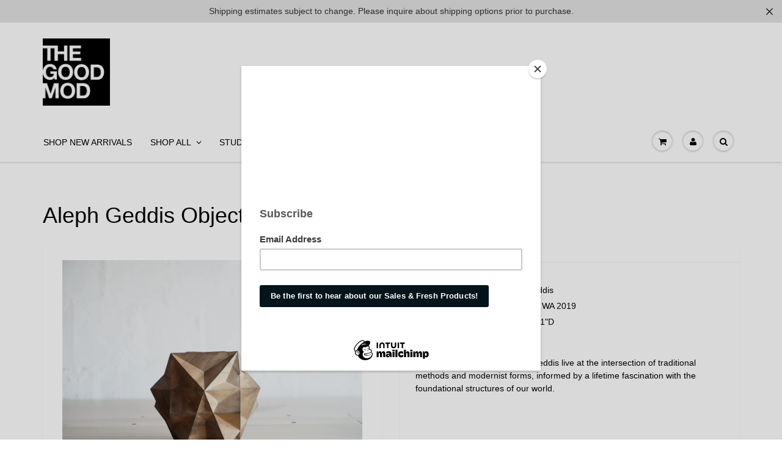

--- FILE ---
content_type: text/html; charset=utf-8
request_url: https://www.thegoodmod.com/products/aleph-geddis-object-11
body_size: 17682
content:
<!doctype html>
<html lang="en" class="noIE">
  <head>

	<!-- Basic page needs ================================================== -->
	<meta charset="utf-8">
	<meta name="viewport" content="width=device-width, initial-scale=1, maximum-scale=1">
    <meta name="keywords" content="mid cenrtury modern,eames,knoll,herman miller,minimalist,furniture,vintage,designer,high end,portland,oregon,refurnish,restore,interior,product,industrial" />
    <meta name="google-site-verification" content="sQGMxBb1hyFuxMNMIz-0Vy5vgaDfIJBT_23Cqtomdq8" />

	<!-- Title and description ================================================== -->
	<title>
	  Aleph Geddis Object #11 &ndash; The Good Mod
	</title>

	
	<meta name="description" content="Designer / Maker: Aleph Geddis Origin / Circa: Orcas Islands WA 2019 Dimensions: 11&quot;H | 11&quot;W | 11&quot;D Material: Monkey Pod  The sculptural works of Aleph Geddis live at the intersection of traditional methods and modernist forms, informed by a lifetime fascination with the foundational structures of our world.     Please" />
	

	<!-- Product meta ================================================== -->
	
  <meta property="og:type" content="product">
  <meta property="og:title" content="Aleph Geddis Object #11">
  
  <meta property="og:image" content="http://www.thegoodmod.com/cdn/shop/products/ScreenShot2020-12-17at2.39.26PM_grande.png?v=1608246088">
  <meta property="og:image:secure_url" content="https://www.thegoodmod.com/cdn/shop/products/ScreenShot2020-12-17at2.39.26PM_grande.png?v=1608246088">
  
  <meta property="og:image" content="http://www.thegoodmod.com/cdn/shop/products/ScreenShot2020-12-17at2.39.32PM_grande.png?v=1608246089">
  <meta property="og:image:secure_url" content="https://www.thegoodmod.com/cdn/shop/products/ScreenShot2020-12-17at2.39.32PM_grande.png?v=1608246089">
  
  <meta property="og:price:amount" content="3,200.00">
  <meta property="og:price:currency" content="USD">


  <meta property="og:description" content="Designer / Maker: Aleph Geddis Origin / Circa: Orcas Islands WA 2019 Dimensions: 11&quot;H | 11&quot;W | 11&quot;D Material: Monkey Pod  The sculptural works of Aleph Geddis live at the intersection of traditional methods and modernist forms, informed by a lifetime fascination with the foundational structures of our world.     Please">

  <meta property="og:url" content="https://www.thegoodmod.com/products/aleph-geddis-object-11">
  <meta property="og:site_name" content="The Good Mod">

	
<meta name="twitter:site" content="@thegoodmod">


<meta name="twitter:card" content="product">
<meta name="twitter:title" content="Aleph Geddis Object #11">
<meta name="twitter:description" content="

Designer / Maker: Aleph Geddis
Origin / Circa: Orcas Islands WA 2019
Dimensions: 11&quot;H | 11&quot;W | 11&quot;D
Material: Monkey Pod 

The sculptural works of Aleph Geddis live at the intersection of traditional methods and modernist forms, informed by a lifetime fascination with the foundational structures of our world.
 
 
Please contact our team with any questions, we are happy to help!">
<meta name="twitter:image" content="https://www.thegoodmod.com/cdn/shop/products/ScreenShot2020-12-17at2.39.26PM_medium.png?v=1608246088">
<meta name="twitter:image:width" content="240">
<meta name="twitter:image:height" content="240">
<meta name="twitter:label1" content="Price">
<meta name="twitter:data1" content="$ 3,200.00 USD">

<meta name="twitter:label2" content="Brand">
<meta name="twitter:data2" content="The Good Mod">


    <script>
  (function(i,s,o,g,r,a,m){i['GoogleAnalyticsObject']=r;i[r]=i[r]||function(){
  (i[r].q=i[r].q||[]).push(arguments)},i[r].l=1*new Date();a=s.createElement(o),
  m=s.getElementsByTagName(o)[0];a.async=1;a.src=g;m.parentNode.insertBefore(a,m)
  })(window,document,'script','//www.google-analytics.com/analytics.js','ga');

  ga('create', 'UA-73653813-1', 'auto');
  ga('send', 'pageview');

</script>

	<!-- Helpers ================================================== -->
	<link rel="canonical" href="https://www.thegoodmod.com/products/aleph-geddis-object-11">
	<meta name="viewport" content="width=device-width,initial-scale=1">

	
	<link rel="shortcut icon" href="//www.thegoodmod.com/cdn/shop/t/29/assets/favicon.png?v=171368025372453310671429732945" type="image/png" />
	
	<link href="//www.thegoodmod.com/cdn/shop/t/29/assets/apps.css?v=155621411471981584211517881113" rel="stylesheet" type="text/css" media="all" />
	<link href="//www.thegoodmod.com/cdn/shop/t/29/assets/style.css?v=75464005877194815441610133168" rel="stylesheet" type="text/css" media="all" />
	<link href="//www.thegoodmod.com/cdn/shop/t/29/assets/nav.scss.css?v=9423099127942053961560121625" rel="stylesheet" type="text/css" media="all" />
	
	
    


	<!-- Header hook for plugins ================================================== -->
	<script>window.performance && window.performance.mark && window.performance.mark('shopify.content_for_header.start');</script><meta id="shopify-digital-wallet" name="shopify-digital-wallet" content="/3163657/digital_wallets/dialog">
<meta name="shopify-checkout-api-token" content="a2897beaf327a73b8e224d52a55a0eb7">
<meta id="in-context-paypal-metadata" data-shop-id="3163657" data-venmo-supported="false" data-environment="production" data-locale="en_US" data-paypal-v4="true" data-currency="USD">
<link rel="alternate" type="application/json+oembed" href="https://www.thegoodmod.com/products/aleph-geddis-object-11.oembed">
<script async="async" src="/checkouts/internal/preloads.js?locale=en-US"></script>
<link rel="preconnect" href="https://shop.app" crossorigin="anonymous">
<script async="async" src="https://shop.app/checkouts/internal/preloads.js?locale=en-US&shop_id=3163657" crossorigin="anonymous"></script>
<script id="shopify-features" type="application/json">{"accessToken":"a2897beaf327a73b8e224d52a55a0eb7","betas":["rich-media-storefront-analytics"],"domain":"www.thegoodmod.com","predictiveSearch":true,"shopId":3163657,"locale":"en"}</script>
<script>var Shopify = Shopify || {};
Shopify.shop = "good-mod.myshopify.com";
Shopify.locale = "en";
Shopify.currency = {"active":"USD","rate":"1.0"};
Shopify.country = "US";
Shopify.theme = {"name":"ShowTime","id":10596176,"schema_name":null,"schema_version":null,"theme_store_id":687,"role":"main"};
Shopify.theme.handle = "null";
Shopify.theme.style = {"id":null,"handle":null};
Shopify.cdnHost = "www.thegoodmod.com/cdn";
Shopify.routes = Shopify.routes || {};
Shopify.routes.root = "/";</script>
<script type="module">!function(o){(o.Shopify=o.Shopify||{}).modules=!0}(window);</script>
<script>!function(o){function n(){var o=[];function n(){o.push(Array.prototype.slice.apply(arguments))}return n.q=o,n}var t=o.Shopify=o.Shopify||{};t.loadFeatures=n(),t.autoloadFeatures=n()}(window);</script>
<script>
  window.ShopifyPay = window.ShopifyPay || {};
  window.ShopifyPay.apiHost = "shop.app\/pay";
  window.ShopifyPay.redirectState = null;
</script>
<script id="shop-js-analytics" type="application/json">{"pageType":"product"}</script>
<script defer="defer" async type="module" src="//www.thegoodmod.com/cdn/shopifycloud/shop-js/modules/v2/client.init-shop-cart-sync_BT-GjEfc.en.esm.js"></script>
<script defer="defer" async type="module" src="//www.thegoodmod.com/cdn/shopifycloud/shop-js/modules/v2/chunk.common_D58fp_Oc.esm.js"></script>
<script defer="defer" async type="module" src="//www.thegoodmod.com/cdn/shopifycloud/shop-js/modules/v2/chunk.modal_xMitdFEc.esm.js"></script>
<script type="module">
  await import("//www.thegoodmod.com/cdn/shopifycloud/shop-js/modules/v2/client.init-shop-cart-sync_BT-GjEfc.en.esm.js");
await import("//www.thegoodmod.com/cdn/shopifycloud/shop-js/modules/v2/chunk.common_D58fp_Oc.esm.js");
await import("//www.thegoodmod.com/cdn/shopifycloud/shop-js/modules/v2/chunk.modal_xMitdFEc.esm.js");

  window.Shopify.SignInWithShop?.initShopCartSync?.({"fedCMEnabled":true,"windoidEnabled":true});

</script>
<script>
  window.Shopify = window.Shopify || {};
  if (!window.Shopify.featureAssets) window.Shopify.featureAssets = {};
  window.Shopify.featureAssets['shop-js'] = {"shop-cart-sync":["modules/v2/client.shop-cart-sync_DZOKe7Ll.en.esm.js","modules/v2/chunk.common_D58fp_Oc.esm.js","modules/v2/chunk.modal_xMitdFEc.esm.js"],"init-fed-cm":["modules/v2/client.init-fed-cm_B6oLuCjv.en.esm.js","modules/v2/chunk.common_D58fp_Oc.esm.js","modules/v2/chunk.modal_xMitdFEc.esm.js"],"shop-cash-offers":["modules/v2/client.shop-cash-offers_D2sdYoxE.en.esm.js","modules/v2/chunk.common_D58fp_Oc.esm.js","modules/v2/chunk.modal_xMitdFEc.esm.js"],"shop-login-button":["modules/v2/client.shop-login-button_QeVjl5Y3.en.esm.js","modules/v2/chunk.common_D58fp_Oc.esm.js","modules/v2/chunk.modal_xMitdFEc.esm.js"],"pay-button":["modules/v2/client.pay-button_DXTOsIq6.en.esm.js","modules/v2/chunk.common_D58fp_Oc.esm.js","modules/v2/chunk.modal_xMitdFEc.esm.js"],"shop-button":["modules/v2/client.shop-button_DQZHx9pm.en.esm.js","modules/v2/chunk.common_D58fp_Oc.esm.js","modules/v2/chunk.modal_xMitdFEc.esm.js"],"avatar":["modules/v2/client.avatar_BTnouDA3.en.esm.js"],"init-windoid":["modules/v2/client.init-windoid_CR1B-cfM.en.esm.js","modules/v2/chunk.common_D58fp_Oc.esm.js","modules/v2/chunk.modal_xMitdFEc.esm.js"],"init-shop-for-new-customer-accounts":["modules/v2/client.init-shop-for-new-customer-accounts_C_vY_xzh.en.esm.js","modules/v2/client.shop-login-button_QeVjl5Y3.en.esm.js","modules/v2/chunk.common_D58fp_Oc.esm.js","modules/v2/chunk.modal_xMitdFEc.esm.js"],"init-shop-email-lookup-coordinator":["modules/v2/client.init-shop-email-lookup-coordinator_BI7n9ZSv.en.esm.js","modules/v2/chunk.common_D58fp_Oc.esm.js","modules/v2/chunk.modal_xMitdFEc.esm.js"],"init-shop-cart-sync":["modules/v2/client.init-shop-cart-sync_BT-GjEfc.en.esm.js","modules/v2/chunk.common_D58fp_Oc.esm.js","modules/v2/chunk.modal_xMitdFEc.esm.js"],"shop-toast-manager":["modules/v2/client.shop-toast-manager_DiYdP3xc.en.esm.js","modules/v2/chunk.common_D58fp_Oc.esm.js","modules/v2/chunk.modal_xMitdFEc.esm.js"],"init-customer-accounts":["modules/v2/client.init-customer-accounts_D9ZNqS-Q.en.esm.js","modules/v2/client.shop-login-button_QeVjl5Y3.en.esm.js","modules/v2/chunk.common_D58fp_Oc.esm.js","modules/v2/chunk.modal_xMitdFEc.esm.js"],"init-customer-accounts-sign-up":["modules/v2/client.init-customer-accounts-sign-up_iGw4briv.en.esm.js","modules/v2/client.shop-login-button_QeVjl5Y3.en.esm.js","modules/v2/chunk.common_D58fp_Oc.esm.js","modules/v2/chunk.modal_xMitdFEc.esm.js"],"shop-follow-button":["modules/v2/client.shop-follow-button_CqMgW2wH.en.esm.js","modules/v2/chunk.common_D58fp_Oc.esm.js","modules/v2/chunk.modal_xMitdFEc.esm.js"],"checkout-modal":["modules/v2/client.checkout-modal_xHeaAweL.en.esm.js","modules/v2/chunk.common_D58fp_Oc.esm.js","modules/v2/chunk.modal_xMitdFEc.esm.js"],"shop-login":["modules/v2/client.shop-login_D91U-Q7h.en.esm.js","modules/v2/chunk.common_D58fp_Oc.esm.js","modules/v2/chunk.modal_xMitdFEc.esm.js"],"lead-capture":["modules/v2/client.lead-capture_BJmE1dJe.en.esm.js","modules/v2/chunk.common_D58fp_Oc.esm.js","modules/v2/chunk.modal_xMitdFEc.esm.js"],"payment-terms":["modules/v2/client.payment-terms_Ci9AEqFq.en.esm.js","modules/v2/chunk.common_D58fp_Oc.esm.js","modules/v2/chunk.modal_xMitdFEc.esm.js"]};
</script>
<script>(function() {
  var isLoaded = false;
  function asyncLoad() {
    if (isLoaded) return;
    isLoaded = true;
    var urls = ["\/\/www.powr.io\/powr.js?powr-token=good-mod.myshopify.com\u0026external-type=shopify\u0026shop=good-mod.myshopify.com","\/\/static.zotabox.com\/d\/b\/dbc8f0e7e6410c7ccd4ae490be542eee\/widgets.js?shop=good-mod.myshopify.com","https:\/\/cdnbsig.spicegems.com\/js\/serve\/v2\/sgGallery.min.js?shop=good-mod.myshopify.com","https:\/\/cdn.hextom.com\/js\/quickannouncementbar.js?shop=good-mod.myshopify.com"];
    for (var i = 0; i < urls.length; i++) {
      var s = document.createElement('script');
      s.type = 'text/javascript';
      s.async = true;
      s.src = urls[i];
      var x = document.getElementsByTagName('script')[0];
      x.parentNode.insertBefore(s, x);
    }
  };
  if(window.attachEvent) {
    window.attachEvent('onload', asyncLoad);
  } else {
    window.addEventListener('load', asyncLoad, false);
  }
})();</script>
<script id="__st">var __st={"a":3163657,"offset":-28800,"reqid":"9e09843f-e63c-403a-a9af-1e5b37046c2e-1769131809","pageurl":"www.thegoodmod.com\/products\/aleph-geddis-object-11","u":"c4961e066cdc","p":"product","rtyp":"product","rid":4783311814718};</script>
<script>window.ShopifyPaypalV4VisibilityTracking = true;</script>
<script id="captcha-bootstrap">!function(){'use strict';const t='contact',e='account',n='new_comment',o=[[t,t],['blogs',n],['comments',n],[t,'customer']],c=[[e,'customer_login'],[e,'guest_login'],[e,'recover_customer_password'],[e,'create_customer']],r=t=>t.map((([t,e])=>`form[action*='/${t}']:not([data-nocaptcha='true']) input[name='form_type'][value='${e}']`)).join(','),a=t=>()=>t?[...document.querySelectorAll(t)].map((t=>t.form)):[];function s(){const t=[...o],e=r(t);return a(e)}const i='password',u='form_key',d=['recaptcha-v3-token','g-recaptcha-response','h-captcha-response',i],f=()=>{try{return window.sessionStorage}catch{return}},m='__shopify_v',_=t=>t.elements[u];function p(t,e,n=!1){try{const o=window.sessionStorage,c=JSON.parse(o.getItem(e)),{data:r}=function(t){const{data:e,action:n}=t;return t[m]||n?{data:e,action:n}:{data:t,action:n}}(c);for(const[e,n]of Object.entries(r))t.elements[e]&&(t.elements[e].value=n);n&&o.removeItem(e)}catch(o){console.error('form repopulation failed',{error:o})}}const l='form_type',E='cptcha';function T(t){t.dataset[E]=!0}const w=window,h=w.document,L='Shopify',v='ce_forms',y='captcha';let A=!1;((t,e)=>{const n=(g='f06e6c50-85a8-45c8-87d0-21a2b65856fe',I='https://cdn.shopify.com/shopifycloud/storefront-forms-hcaptcha/ce_storefront_forms_captcha_hcaptcha.v1.5.2.iife.js',D={infoText:'Protected by hCaptcha',privacyText:'Privacy',termsText:'Terms'},(t,e,n)=>{const o=w[L][v],c=o.bindForm;if(c)return c(t,g,e,D).then(n);var r;o.q.push([[t,g,e,D],n]),r=I,A||(h.body.append(Object.assign(h.createElement('script'),{id:'captcha-provider',async:!0,src:r})),A=!0)});var g,I,D;w[L]=w[L]||{},w[L][v]=w[L][v]||{},w[L][v].q=[],w[L][y]=w[L][y]||{},w[L][y].protect=function(t,e){n(t,void 0,e),T(t)},Object.freeze(w[L][y]),function(t,e,n,w,h,L){const[v,y,A,g]=function(t,e,n){const i=e?o:[],u=t?c:[],d=[...i,...u],f=r(d),m=r(i),_=r(d.filter((([t,e])=>n.includes(e))));return[a(f),a(m),a(_),s()]}(w,h,L),I=t=>{const e=t.target;return e instanceof HTMLFormElement?e:e&&e.form},D=t=>v().includes(t);t.addEventListener('submit',(t=>{const e=I(t);if(!e)return;const n=D(e)&&!e.dataset.hcaptchaBound&&!e.dataset.recaptchaBound,o=_(e),c=g().includes(e)&&(!o||!o.value);(n||c)&&t.preventDefault(),c&&!n&&(function(t){try{if(!f())return;!function(t){const e=f();if(!e)return;const n=_(t);if(!n)return;const o=n.value;o&&e.removeItem(o)}(t);const e=Array.from(Array(32),(()=>Math.random().toString(36)[2])).join('');!function(t,e){_(t)||t.append(Object.assign(document.createElement('input'),{type:'hidden',name:u})),t.elements[u].value=e}(t,e),function(t,e){const n=f();if(!n)return;const o=[...t.querySelectorAll(`input[type='${i}']`)].map((({name:t})=>t)),c=[...d,...o],r={};for(const[a,s]of new FormData(t).entries())c.includes(a)||(r[a]=s);n.setItem(e,JSON.stringify({[m]:1,action:t.action,data:r}))}(t,e)}catch(e){console.error('failed to persist form',e)}}(e),e.submit())}));const S=(t,e)=>{t&&!t.dataset[E]&&(n(t,e.some((e=>e===t))),T(t))};for(const o of['focusin','change'])t.addEventListener(o,(t=>{const e=I(t);D(e)&&S(e,y())}));const B=e.get('form_key'),M=e.get(l),P=B&&M;t.addEventListener('DOMContentLoaded',(()=>{const t=y();if(P)for(const e of t)e.elements[l].value===M&&p(e,B);[...new Set([...A(),...v().filter((t=>'true'===t.dataset.shopifyCaptcha))])].forEach((e=>S(e,t)))}))}(h,new URLSearchParams(w.location.search),n,t,e,['guest_login'])})(!0,!0)}();</script>
<script integrity="sha256-4kQ18oKyAcykRKYeNunJcIwy7WH5gtpwJnB7kiuLZ1E=" data-source-attribution="shopify.loadfeatures" defer="defer" src="//www.thegoodmod.com/cdn/shopifycloud/storefront/assets/storefront/load_feature-a0a9edcb.js" crossorigin="anonymous"></script>
<script crossorigin="anonymous" defer="defer" src="//www.thegoodmod.com/cdn/shopifycloud/storefront/assets/shopify_pay/storefront-65b4c6d7.js?v=20250812"></script>
<script data-source-attribution="shopify.dynamic_checkout.dynamic.init">var Shopify=Shopify||{};Shopify.PaymentButton=Shopify.PaymentButton||{isStorefrontPortableWallets:!0,init:function(){window.Shopify.PaymentButton.init=function(){};var t=document.createElement("script");t.src="https://www.thegoodmod.com/cdn/shopifycloud/portable-wallets/latest/portable-wallets.en.js",t.type="module",document.head.appendChild(t)}};
</script>
<script data-source-attribution="shopify.dynamic_checkout.buyer_consent">
  function portableWalletsHideBuyerConsent(e){var t=document.getElementById("shopify-buyer-consent"),n=document.getElementById("shopify-subscription-policy-button");t&&n&&(t.classList.add("hidden"),t.setAttribute("aria-hidden","true"),n.removeEventListener("click",e))}function portableWalletsShowBuyerConsent(e){var t=document.getElementById("shopify-buyer-consent"),n=document.getElementById("shopify-subscription-policy-button");t&&n&&(t.classList.remove("hidden"),t.removeAttribute("aria-hidden"),n.addEventListener("click",e))}window.Shopify?.PaymentButton&&(window.Shopify.PaymentButton.hideBuyerConsent=portableWalletsHideBuyerConsent,window.Shopify.PaymentButton.showBuyerConsent=portableWalletsShowBuyerConsent);
</script>
<script data-source-attribution="shopify.dynamic_checkout.cart.bootstrap">document.addEventListener("DOMContentLoaded",(function(){function t(){return document.querySelector("shopify-accelerated-checkout-cart, shopify-accelerated-checkout")}if(t())Shopify.PaymentButton.init();else{new MutationObserver((function(e,n){t()&&(Shopify.PaymentButton.init(),n.disconnect())})).observe(document.body,{childList:!0,subtree:!0})}}));
</script>
<link id="shopify-accelerated-checkout-styles" rel="stylesheet" media="screen" href="https://www.thegoodmod.com/cdn/shopifycloud/portable-wallets/latest/accelerated-checkout-backwards-compat.css" crossorigin="anonymous">
<style id="shopify-accelerated-checkout-cart">
        #shopify-buyer-consent {
  margin-top: 1em;
  display: inline-block;
  width: 100%;
}

#shopify-buyer-consent.hidden {
  display: none;
}

#shopify-subscription-policy-button {
  background: none;
  border: none;
  padding: 0;
  text-decoration: underline;
  font-size: inherit;
  cursor: pointer;
}

#shopify-subscription-policy-button::before {
  box-shadow: none;
}

      </style>

<script>window.performance && window.performance.mark && window.performance.mark('shopify.content_for_header.end');</script>

	<!--[if lt IE 9]>
	<script src="//html5shiv.googlecode.com/svn/trunk/html5.js" type="text/javascript"></script>
	<![endif]-->

	

	<script src="//www.thegoodmod.com/cdn/shop/t/29/assets/jquery.js?v=157860826145910789271428106528" type="text/javascript"></script>
    <script src="//www.thegoodmod.com/cdn/shop/t/29/assets/custom-banner.js?v=142393934907960579551435881250" type="text/javascript"></script>
    <!-- <script src="//www.thegoodmod.com/cdn/shop/t/29/assets/custom-banner-actual.js?v=91009921209033429351435884690" type="text/javascript"></script> -->
    <!-- <script src="//www.thegoodmod.com/cdn/shop/t/29/assets/custom-banner-sizing.js?v=159448739416798925441435888661" type="text/javascript"></script> -->
    <script src="//www.thegoodmod.com/cdn/shop/t/29/assets/sticky-wrapper-mover.js?v=111321963474170902011435891539" type="text/javascript"></script>
    <script src="//www.thegoodmod.com/cdn/shop/t/29/assets/mobile-search-slider.js?v=137270055916527632971434695268" type="text/javascript"></script>
    <!-- <script src="//www.thegoodmod.com/cdn/shop/t/29/assets/header-scroller.js?v=55172754540545748021438130147" type="text/javascript"></script> -->
    
    <link href="//www.thegoodmod.com/cdn/shop/t/29/assets/lightbox.css?v=73313841964438228991441651171" rel="stylesheet" type="text/css" media="all" />
    
    
  <script type="text/javascript">
    $(document).ready(function() {
      $('.custom-banners').cycle({
        fx: 'fade' // choose your transition type, ex: fade, scrollUp, shuffle, etc...
      });
    });
  </script>

  <script async src="https://assets.apphero.co/script_tags/539222.js"></script><link href="https://monorail-edge.shopifysvc.com" rel="dns-prefetch">
<script>(function(){if ("sendBeacon" in navigator && "performance" in window) {try {var session_token_from_headers = performance.getEntriesByType('navigation')[0].serverTiming.find(x => x.name == '_s').description;} catch {var session_token_from_headers = undefined;}var session_cookie_matches = document.cookie.match(/_shopify_s=([^;]*)/);var session_token_from_cookie = session_cookie_matches && session_cookie_matches.length === 2 ? session_cookie_matches[1] : "";var session_token = session_token_from_headers || session_token_from_cookie || "";function handle_abandonment_event(e) {var entries = performance.getEntries().filter(function(entry) {return /monorail-edge.shopifysvc.com/.test(entry.name);});if (!window.abandonment_tracked && entries.length === 0) {window.abandonment_tracked = true;var currentMs = Date.now();var navigation_start = performance.timing.navigationStart;var payload = {shop_id: 3163657,url: window.location.href,navigation_start,duration: currentMs - navigation_start,session_token,page_type: "product"};window.navigator.sendBeacon("https://monorail-edge.shopifysvc.com/v1/produce", JSON.stringify({schema_id: "online_store_buyer_site_abandonment/1.1",payload: payload,metadata: {event_created_at_ms: currentMs,event_sent_at_ms: currentMs}}));}}window.addEventListener('pagehide', handle_abandonment_event);}}());</script>
<script id="web-pixels-manager-setup">(function e(e,d,r,n,o){if(void 0===o&&(o={}),!Boolean(null===(a=null===(i=window.Shopify)||void 0===i?void 0:i.analytics)||void 0===a?void 0:a.replayQueue)){var i,a;window.Shopify=window.Shopify||{};var t=window.Shopify;t.analytics=t.analytics||{};var s=t.analytics;s.replayQueue=[],s.publish=function(e,d,r){return s.replayQueue.push([e,d,r]),!0};try{self.performance.mark("wpm:start")}catch(e){}var l=function(){var e={modern:/Edge?\/(1{2}[4-9]|1[2-9]\d|[2-9]\d{2}|\d{4,})\.\d+(\.\d+|)|Firefox\/(1{2}[4-9]|1[2-9]\d|[2-9]\d{2}|\d{4,})\.\d+(\.\d+|)|Chrom(ium|e)\/(9{2}|\d{3,})\.\d+(\.\d+|)|(Maci|X1{2}).+ Version\/(15\.\d+|(1[6-9]|[2-9]\d|\d{3,})\.\d+)([,.]\d+|)( \(\w+\)|)( Mobile\/\w+|) Safari\/|Chrome.+OPR\/(9{2}|\d{3,})\.\d+\.\d+|(CPU[ +]OS|iPhone[ +]OS|CPU[ +]iPhone|CPU IPhone OS|CPU iPad OS)[ +]+(15[._]\d+|(1[6-9]|[2-9]\d|\d{3,})[._]\d+)([._]\d+|)|Android:?[ /-](13[3-9]|1[4-9]\d|[2-9]\d{2}|\d{4,})(\.\d+|)(\.\d+|)|Android.+Firefox\/(13[5-9]|1[4-9]\d|[2-9]\d{2}|\d{4,})\.\d+(\.\d+|)|Android.+Chrom(ium|e)\/(13[3-9]|1[4-9]\d|[2-9]\d{2}|\d{4,})\.\d+(\.\d+|)|SamsungBrowser\/([2-9]\d|\d{3,})\.\d+/,legacy:/Edge?\/(1[6-9]|[2-9]\d|\d{3,})\.\d+(\.\d+|)|Firefox\/(5[4-9]|[6-9]\d|\d{3,})\.\d+(\.\d+|)|Chrom(ium|e)\/(5[1-9]|[6-9]\d|\d{3,})\.\d+(\.\d+|)([\d.]+$|.*Safari\/(?![\d.]+ Edge\/[\d.]+$))|(Maci|X1{2}).+ Version\/(10\.\d+|(1[1-9]|[2-9]\d|\d{3,})\.\d+)([,.]\d+|)( \(\w+\)|)( Mobile\/\w+|) Safari\/|Chrome.+OPR\/(3[89]|[4-9]\d|\d{3,})\.\d+\.\d+|(CPU[ +]OS|iPhone[ +]OS|CPU[ +]iPhone|CPU IPhone OS|CPU iPad OS)[ +]+(10[._]\d+|(1[1-9]|[2-9]\d|\d{3,})[._]\d+)([._]\d+|)|Android:?[ /-](13[3-9]|1[4-9]\d|[2-9]\d{2}|\d{4,})(\.\d+|)(\.\d+|)|Mobile Safari.+OPR\/([89]\d|\d{3,})\.\d+\.\d+|Android.+Firefox\/(13[5-9]|1[4-9]\d|[2-9]\d{2}|\d{4,})\.\d+(\.\d+|)|Android.+Chrom(ium|e)\/(13[3-9]|1[4-9]\d|[2-9]\d{2}|\d{4,})\.\d+(\.\d+|)|Android.+(UC? ?Browser|UCWEB|U3)[ /]?(15\.([5-9]|\d{2,})|(1[6-9]|[2-9]\d|\d{3,})\.\d+)\.\d+|SamsungBrowser\/(5\.\d+|([6-9]|\d{2,})\.\d+)|Android.+MQ{2}Browser\/(14(\.(9|\d{2,})|)|(1[5-9]|[2-9]\d|\d{3,})(\.\d+|))(\.\d+|)|K[Aa][Ii]OS\/(3\.\d+|([4-9]|\d{2,})\.\d+)(\.\d+|)/},d=e.modern,r=e.legacy,n=navigator.userAgent;return n.match(d)?"modern":n.match(r)?"legacy":"unknown"}(),u="modern"===l?"modern":"legacy",c=(null!=n?n:{modern:"",legacy:""})[u],f=function(e){return[e.baseUrl,"/wpm","/b",e.hashVersion,"modern"===e.buildTarget?"m":"l",".js"].join("")}({baseUrl:d,hashVersion:r,buildTarget:u}),m=function(e){var d=e.version,r=e.bundleTarget,n=e.surface,o=e.pageUrl,i=e.monorailEndpoint;return{emit:function(e){var a=e.status,t=e.errorMsg,s=(new Date).getTime(),l=JSON.stringify({metadata:{event_sent_at_ms:s},events:[{schema_id:"web_pixels_manager_load/3.1",payload:{version:d,bundle_target:r,page_url:o,status:a,surface:n,error_msg:t},metadata:{event_created_at_ms:s}}]});if(!i)return console&&console.warn&&console.warn("[Web Pixels Manager] No Monorail endpoint provided, skipping logging."),!1;try{return self.navigator.sendBeacon.bind(self.navigator)(i,l)}catch(e){}var u=new XMLHttpRequest;try{return u.open("POST",i,!0),u.setRequestHeader("Content-Type","text/plain"),u.send(l),!0}catch(e){return console&&console.warn&&console.warn("[Web Pixels Manager] Got an unhandled error while logging to Monorail."),!1}}}}({version:r,bundleTarget:l,surface:e.surface,pageUrl:self.location.href,monorailEndpoint:e.monorailEndpoint});try{o.browserTarget=l,function(e){var d=e.src,r=e.async,n=void 0===r||r,o=e.onload,i=e.onerror,a=e.sri,t=e.scriptDataAttributes,s=void 0===t?{}:t,l=document.createElement("script"),u=document.querySelector("head"),c=document.querySelector("body");if(l.async=n,l.src=d,a&&(l.integrity=a,l.crossOrigin="anonymous"),s)for(var f in s)if(Object.prototype.hasOwnProperty.call(s,f))try{l.dataset[f]=s[f]}catch(e){}if(o&&l.addEventListener("load",o),i&&l.addEventListener("error",i),u)u.appendChild(l);else{if(!c)throw new Error("Did not find a head or body element to append the script");c.appendChild(l)}}({src:f,async:!0,onload:function(){if(!function(){var e,d;return Boolean(null===(d=null===(e=window.Shopify)||void 0===e?void 0:e.analytics)||void 0===d?void 0:d.initialized)}()){var d=window.webPixelsManager.init(e)||void 0;if(d){var r=window.Shopify.analytics;r.replayQueue.forEach((function(e){var r=e[0],n=e[1],o=e[2];d.publishCustomEvent(r,n,o)})),r.replayQueue=[],r.publish=d.publishCustomEvent,r.visitor=d.visitor,r.initialized=!0}}},onerror:function(){return m.emit({status:"failed",errorMsg:"".concat(f," has failed to load")})},sri:function(e){var d=/^sha384-[A-Za-z0-9+/=]+$/;return"string"==typeof e&&d.test(e)}(c)?c:"",scriptDataAttributes:o}),m.emit({status:"loading"})}catch(e){m.emit({status:"failed",errorMsg:(null==e?void 0:e.message)||"Unknown error"})}}})({shopId: 3163657,storefrontBaseUrl: "https://www.thegoodmod.com",extensionsBaseUrl: "https://extensions.shopifycdn.com/cdn/shopifycloud/web-pixels-manager",monorailEndpoint: "https://monorail-edge.shopifysvc.com/unstable/produce_batch",surface: "storefront-renderer",enabledBetaFlags: ["2dca8a86"],webPixelsConfigList: [{"id":"41976042","eventPayloadVersion":"v1","runtimeContext":"LAX","scriptVersion":"1","type":"CUSTOM","privacyPurposes":["ANALYTICS"],"name":"Google Analytics tag (migrated)"},{"id":"shopify-app-pixel","configuration":"{}","eventPayloadVersion":"v1","runtimeContext":"STRICT","scriptVersion":"0450","apiClientId":"shopify-pixel","type":"APP","privacyPurposes":["ANALYTICS","MARKETING"]},{"id":"shopify-custom-pixel","eventPayloadVersion":"v1","runtimeContext":"LAX","scriptVersion":"0450","apiClientId":"shopify-pixel","type":"CUSTOM","privacyPurposes":["ANALYTICS","MARKETING"]}],isMerchantRequest: false,initData: {"shop":{"name":"The Good Mod","paymentSettings":{"currencyCode":"USD"},"myshopifyDomain":"good-mod.myshopify.com","countryCode":"US","storefrontUrl":"https:\/\/www.thegoodmod.com"},"customer":null,"cart":null,"checkout":null,"productVariants":[{"price":{"amount":3200.0,"currencyCode":"USD"},"product":{"title":"Aleph Geddis Object #11","vendor":"The Good Mod","id":"4783311814718","untranslatedTitle":"Aleph Geddis Object #11","url":"\/products\/aleph-geddis-object-11","type":""},"id":"32662280929342","image":{"src":"\/\/www.thegoodmod.com\/cdn\/shop\/products\/ScreenShot2020-12-17at2.39.26PM.png?v=1608246088"},"sku":"","title":"Default Title","untranslatedTitle":"Default Title"}],"purchasingCompany":null},},"https://www.thegoodmod.com/cdn","fcfee988w5aeb613cpc8e4bc33m6693e112",{"modern":"","legacy":""},{"shopId":"3163657","storefrontBaseUrl":"https:\/\/www.thegoodmod.com","extensionBaseUrl":"https:\/\/extensions.shopifycdn.com\/cdn\/shopifycloud\/web-pixels-manager","surface":"storefront-renderer","enabledBetaFlags":"[\"2dca8a86\"]","isMerchantRequest":"false","hashVersion":"fcfee988w5aeb613cpc8e4bc33m6693e112","publish":"custom","events":"[[\"page_viewed\",{}],[\"product_viewed\",{\"productVariant\":{\"price\":{\"amount\":3200.0,\"currencyCode\":\"USD\"},\"product\":{\"title\":\"Aleph Geddis Object #11\",\"vendor\":\"The Good Mod\",\"id\":\"4783311814718\",\"untranslatedTitle\":\"Aleph Geddis Object #11\",\"url\":\"\/products\/aleph-geddis-object-11\",\"type\":\"\"},\"id\":\"32662280929342\",\"image\":{\"src\":\"\/\/www.thegoodmod.com\/cdn\/shop\/products\/ScreenShot2020-12-17at2.39.26PM.png?v=1608246088\"},\"sku\":\"\",\"title\":\"Default Title\",\"untranslatedTitle\":\"Default Title\"}}]]"});</script><script>
  window.ShopifyAnalytics = window.ShopifyAnalytics || {};
  window.ShopifyAnalytics.meta = window.ShopifyAnalytics.meta || {};
  window.ShopifyAnalytics.meta.currency = 'USD';
  var meta = {"product":{"id":4783311814718,"gid":"gid:\/\/shopify\/Product\/4783311814718","vendor":"The Good Mod","type":"","handle":"aleph-geddis-object-11","variants":[{"id":32662280929342,"price":320000,"name":"Aleph Geddis Object #11","public_title":null,"sku":""}],"remote":false},"page":{"pageType":"product","resourceType":"product","resourceId":4783311814718,"requestId":"9e09843f-e63c-403a-a9af-1e5b37046c2e-1769131809"}};
  for (var attr in meta) {
    window.ShopifyAnalytics.meta[attr] = meta[attr];
  }
</script>
<script class="analytics">
  (function () {
    var customDocumentWrite = function(content) {
      var jquery = null;

      if (window.jQuery) {
        jquery = window.jQuery;
      } else if (window.Checkout && window.Checkout.$) {
        jquery = window.Checkout.$;
      }

      if (jquery) {
        jquery('body').append(content);
      }
    };

    var hasLoggedConversion = function(token) {
      if (token) {
        return document.cookie.indexOf('loggedConversion=' + token) !== -1;
      }
      return false;
    }

    var setCookieIfConversion = function(token) {
      if (token) {
        var twoMonthsFromNow = new Date(Date.now());
        twoMonthsFromNow.setMonth(twoMonthsFromNow.getMonth() + 2);

        document.cookie = 'loggedConversion=' + token + '; expires=' + twoMonthsFromNow;
      }
    }

    var trekkie = window.ShopifyAnalytics.lib = window.trekkie = window.trekkie || [];
    if (trekkie.integrations) {
      return;
    }
    trekkie.methods = [
      'identify',
      'page',
      'ready',
      'track',
      'trackForm',
      'trackLink'
    ];
    trekkie.factory = function(method) {
      return function() {
        var args = Array.prototype.slice.call(arguments);
        args.unshift(method);
        trekkie.push(args);
        return trekkie;
      };
    };
    for (var i = 0; i < trekkie.methods.length; i++) {
      var key = trekkie.methods[i];
      trekkie[key] = trekkie.factory(key);
    }
    trekkie.load = function(config) {
      trekkie.config = config || {};
      trekkie.config.initialDocumentCookie = document.cookie;
      var first = document.getElementsByTagName('script')[0];
      var script = document.createElement('script');
      script.type = 'text/javascript';
      script.onerror = function(e) {
        var scriptFallback = document.createElement('script');
        scriptFallback.type = 'text/javascript';
        scriptFallback.onerror = function(error) {
                var Monorail = {
      produce: function produce(monorailDomain, schemaId, payload) {
        var currentMs = new Date().getTime();
        var event = {
          schema_id: schemaId,
          payload: payload,
          metadata: {
            event_created_at_ms: currentMs,
            event_sent_at_ms: currentMs
          }
        };
        return Monorail.sendRequest("https://" + monorailDomain + "/v1/produce", JSON.stringify(event));
      },
      sendRequest: function sendRequest(endpointUrl, payload) {
        // Try the sendBeacon API
        if (window && window.navigator && typeof window.navigator.sendBeacon === 'function' && typeof window.Blob === 'function' && !Monorail.isIos12()) {
          var blobData = new window.Blob([payload], {
            type: 'text/plain'
          });

          if (window.navigator.sendBeacon(endpointUrl, blobData)) {
            return true;
          } // sendBeacon was not successful

        } // XHR beacon

        var xhr = new XMLHttpRequest();

        try {
          xhr.open('POST', endpointUrl);
          xhr.setRequestHeader('Content-Type', 'text/plain');
          xhr.send(payload);
        } catch (e) {
          console.log(e);
        }

        return false;
      },
      isIos12: function isIos12() {
        return window.navigator.userAgent.lastIndexOf('iPhone; CPU iPhone OS 12_') !== -1 || window.navigator.userAgent.lastIndexOf('iPad; CPU OS 12_') !== -1;
      }
    };
    Monorail.produce('monorail-edge.shopifysvc.com',
      'trekkie_storefront_load_errors/1.1',
      {shop_id: 3163657,
      theme_id: 10596176,
      app_name: "storefront",
      context_url: window.location.href,
      source_url: "//www.thegoodmod.com/cdn/s/trekkie.storefront.8d95595f799fbf7e1d32231b9a28fd43b70c67d3.min.js"});

        };
        scriptFallback.async = true;
        scriptFallback.src = '//www.thegoodmod.com/cdn/s/trekkie.storefront.8d95595f799fbf7e1d32231b9a28fd43b70c67d3.min.js';
        first.parentNode.insertBefore(scriptFallback, first);
      };
      script.async = true;
      script.src = '//www.thegoodmod.com/cdn/s/trekkie.storefront.8d95595f799fbf7e1d32231b9a28fd43b70c67d3.min.js';
      first.parentNode.insertBefore(script, first);
    };
    trekkie.load(
      {"Trekkie":{"appName":"storefront","development":false,"defaultAttributes":{"shopId":3163657,"isMerchantRequest":null,"themeId":10596176,"themeCityHash":"11621753183428531497","contentLanguage":"en","currency":"USD","eventMetadataId":"a1c52d77-4fed-4d2e-97b9-bd1ce8229b47"},"isServerSideCookieWritingEnabled":true,"monorailRegion":"shop_domain","enabledBetaFlags":["65f19447"]},"Session Attribution":{},"S2S":{"facebookCapiEnabled":true,"source":"trekkie-storefront-renderer","apiClientId":580111}}
    );

    var loaded = false;
    trekkie.ready(function() {
      if (loaded) return;
      loaded = true;

      window.ShopifyAnalytics.lib = window.trekkie;

      var originalDocumentWrite = document.write;
      document.write = customDocumentWrite;
      try { window.ShopifyAnalytics.merchantGoogleAnalytics.call(this); } catch(error) {};
      document.write = originalDocumentWrite;

      window.ShopifyAnalytics.lib.page(null,{"pageType":"product","resourceType":"product","resourceId":4783311814718,"requestId":"9e09843f-e63c-403a-a9af-1e5b37046c2e-1769131809","shopifyEmitted":true});

      var match = window.location.pathname.match(/checkouts\/(.+)\/(thank_you|post_purchase)/)
      var token = match? match[1]: undefined;
      if (!hasLoggedConversion(token)) {
        setCookieIfConversion(token);
        window.ShopifyAnalytics.lib.track("Viewed Product",{"currency":"USD","variantId":32662280929342,"productId":4783311814718,"productGid":"gid:\/\/shopify\/Product\/4783311814718","name":"Aleph Geddis Object #11","price":"3200.00","sku":"","brand":"The Good Mod","variant":null,"category":"","nonInteraction":true,"remote":false},undefined,undefined,{"shopifyEmitted":true});
      window.ShopifyAnalytics.lib.track("monorail:\/\/trekkie_storefront_viewed_product\/1.1",{"currency":"USD","variantId":32662280929342,"productId":4783311814718,"productGid":"gid:\/\/shopify\/Product\/4783311814718","name":"Aleph Geddis Object #11","price":"3200.00","sku":"","brand":"The Good Mod","variant":null,"category":"","nonInteraction":true,"remote":false,"referer":"https:\/\/www.thegoodmod.com\/products\/aleph-geddis-object-11"});
      }
    });


        var eventsListenerScript = document.createElement('script');
        eventsListenerScript.async = true;
        eventsListenerScript.src = "//www.thegoodmod.com/cdn/shopifycloud/storefront/assets/shop_events_listener-3da45d37.js";
        document.getElementsByTagName('head')[0].appendChild(eventsListenerScript);

})();</script>
  <script>
  if (!window.ga || (window.ga && typeof window.ga !== 'function')) {
    window.ga = function ga() {
      (window.ga.q = window.ga.q || []).push(arguments);
      if (window.Shopify && window.Shopify.analytics && typeof window.Shopify.analytics.publish === 'function') {
        window.Shopify.analytics.publish("ga_stub_called", {}, {sendTo: "google_osp_migration"});
      }
      console.error("Shopify's Google Analytics stub called with:", Array.from(arguments), "\nSee https://help.shopify.com/manual/promoting-marketing/pixels/pixel-migration#google for more information.");
    };
    if (window.Shopify && window.Shopify.analytics && typeof window.Shopify.analytics.publish === 'function') {
      window.Shopify.analytics.publish("ga_stub_initialized", {}, {sendTo: "google_osp_migration"});
    }
  }
</script>
<script
  defer
  src="https://www.thegoodmod.com/cdn/shopifycloud/perf-kit/shopify-perf-kit-3.0.4.min.js"
  data-application="storefront-renderer"
  data-shop-id="3163657"
  data-render-region="gcp-us-central1"
  data-page-type="product"
  data-theme-instance-id="10596176"
  data-theme-name=""
  data-theme-version=""
  data-monorail-region="shop_domain"
  data-resource-timing-sampling-rate="10"
  data-shs="true"
  data-shs-beacon="true"
  data-shs-export-with-fetch="true"
  data-shs-logs-sample-rate="1"
  data-shs-beacon-endpoint="https://www.thegoodmod.com/api/collect"
></script>
</head>

  <body id="aleph-geddis-object-11" class="template-product" >

	

	<div id="header" class="sticky">
		
			<div class="header_top">
  <div class="custom-banners">
    
  </div>
  <div class="container">
    <div class="top_menu hidden-ms hidden-xs">
      
        <a class="navbar-brand" href="/" itemprop="url">
          <img src="//www.thegoodmod.com/cdn/shop/t/29/assets/desktop-logo.png?v=28326630046460534081646177874" alt="The Good Mod" class="img-responsive desktop_logo" itemprop="logo" />
        </a>
      
    </div>
    <div class="hed_right">
      <ul>
        <!-- Added by JC -->
        
        <!-- End Added by JC -->
        
        <li></li>
        
        
      </ul>
      
    </div>
  </div>
</div>
		

	  <div class="header_bot">
			<div class="container">

			  
			  <div id="nav">
  <nav class="navbar navbar-vectorthemes no-border-radius no-active-arrow no-open-arrow" role="navigation" id="main_navbar">
    <div class="container-fluid">
      <div class="navbar-header">
      
          <div class="mobile-logo visible-ms visible-xs">
        
          
            <a class="navbar-brand" href="/" itemprop="url">
              <img src="//www.thegoodmod.com/cdn/shop/t/29/assets/mobile-logo.png?v=16055629342546634571519243542" alt="The Good Mod" itemprop="logo" />
            </a>
          
        
          </div><!-- ./visible-ms visible-xs -->
      
      <div class="mobile-nav-buttons">
        <!-- Added by JC -->
        <button type="button" class="navbar-toggle">
          <a data-toggle="dropdown" href="javascript:;" class="dropdown-toggle toggle-search-mobile" aria-expanded="false">
            <span class="sr-only">Search</span><i class="fa fa-search"></i>
          </a>
        </button>
        
          <button type="button" class="navbar-toggle">
          
          <a href="/account/login">
            <span class="sr-only">Log In</span><i class="fa fa-sign-in"></i>
          </a>
          
          </button>
        
        <button type="button" class="navbar-toggle">
          <a href="/cart">
            <span class="sr-only">Cart</span><i class="fa fa-shopping-cart"></i>
          </a>
        </button>
        <!-- End Added by JC -->
        <button type="button" class="navbar-toggle" data-toggle="collapse" data-target="#external_links">
          <span class="sr-only">Toggle navigation</span><span class="icon-bar"></span><span class="icon-bar"></span><span class="icon-bar"></span>
        </button>
      </div>
    </div>
    <!-- Added by JC -->
    <ul style="display: none" class="mobile-search-form nav navbar-nav">
      <li class="dropdown-grid no-open-arrow">
        <div class="dropdown-grid-wrapper" role="menu">
            <div style="display: block; text-align: center; width: 100%" class="dropdown-menu col-sm-4 col-lg-3 animated fadeInDown">
                <form action="/search" method="get" role="search">
  <div class="menu_c search_menu">
    <div class="search_box">
      
      <input type="hidden" name="type" value="product">
      
      <input type="search" name="q" value="" class="txtbox" placeholder="Search" aria-label="Search">
      <button class="btn btn-link" type="submit" value="Search"><span class="fa fa-search"></span></button>
    </div>
  </div>
</form>
            </div>
        </div>
      </li>
    </ul>
    <!-- End Added by JC -->
      <div class="collapse navbar-collapse no-transition" id="external_links">
        <ul class="nav navbar-nav navbar-left dropdown-onhover">
          
          <!-- START OF LINK 1 -->

          
          <li><a href="http://www.thegoodmod.com/collections/new">SHOP NEW ARRIVALS</a></li>
          

          <!-- END OF LINK 1 -->

          <!-- START OF LINK 2 -->

          
          <li class="dropdown-full">
            <a data-hover="dropdown" data-delay="500" data-target="#" href="http://www.thegoodmod.com/collections/all" class="hidden-xs dropdown-toggle">SHOP ALL<span class="caret"></span></a>
            <a data-hover="dropdown" data-delay="500" data-toggle="dropdown" style="margin-top: 0px;" href="javascript:;" class="pull-right col-xs-3 hidden-sm hidden-md hidden-lg  dropdown-toggle" aria-expanded="false">&nbsp;<span class="caret"></span></a>
            <a style="float: none;" class="col-xs-9 hidden-sm hidden-md hidden-lg" href="http://www.thegoodmod.com/collections/all">SHOP ALL</a>

            <div class="dropdown-menu">
              
              <!-- Column 1 -->
              
              <div class="col-sm-3">
              
                
                <h5>SEATING</h5>
                
                <ul>
                
                  <li><a href="/collections/sofa">Sofas</a></li>
                
                  <li><a href="/collections/dining-chairs">Dining Chairs</a></li>
                
                  <li><a href="/collections/lounge-chairs">Lounge Chairs</a></li>
                
                  <li><a href="/collections/barstools">Barstools</a></li>
                
                  <li><a href="/collections/office-chairs">Office Chairs</a></li>
                
                </ul>
              </div>

              <!-- Column 2 -->
              
              <div class="col-sm-3">
              
                
                <h5>TABLES</h5>
                
                <ul>
                
                  <li><a href="/collections/ping-pong-tables">Ping Pong</a></li>
                
                  <li><a href="/collections/side-tables">Conference Tables</a></li>
                
                  <li><a href="/collections/dining-tables">Dining Tables</a></li>
                
                  <li><a href="/collections/coffee-tables">Coffee Tables</a></li>
                
                  <li><a href="/collections/end-tables">Side Tables</a></li>
                
                  <li><a href="/collections/desks">Desks</a></li>
                
                </ul>
              </div>
              
              <!-- Column 3 -->
              
              
              <div class="col-sm-3">
                
                <h5>STORAGE</h5>
                
                <ul>
                
                  <li><a href="/collections/beds">Credenzas</a></li>
                
                  <li><a href="/collections/dressers">Dressers</a></li>
                
                  <li><a href="/collections/nightstands">Nightstands</a></li>
                
                  <li><a href="/collections/bookshelves">Bookshelves</a></li>
                
                </ul>
              </div>
               

               <!-- Column 4 -->
              
              <div class="col-sm-3">
                
                <h5>ACCESSORIES</h5>
                
                <ul>
                
                  <li><a href="/collections/art">Art</a></li>
                
                  <li><a href="/collections/beds-1">Beds</a></li>
                
                  <li><a href="/collections/home-wares">Homewares</a></li>
                
                  <li><a href="/collections/lighting">Lighting</a></li>
                
                  <li><a href="/collections/rugs">Rugs and Tapestries</a></li>
                
                </ul>
              </div>
              
            </div>
          </li>
          

          <!-- END OF LINK 2 -->

          <!-- START OF LINK 3 -->

          
          <li class="dropdown-short">
            <a data-hover="dropdown" data-delay="500" data-target="#" href="http://www.thegoodmod.com/collections/sale" class="hidden-xs dropdown-toggle">STUDIO LINE<span class="caret"></span></a>
            <a data-hover="dropdown" data-delay="500" data-toggle="dropdown" style="margin-top: 0px;" href="javascript:;" class="pull-right col-xs-3 hidden-sm hidden-md hidden-lg  dropdown-toggle" aria-expanded="false">&nbsp;<span class="caret"></span></a>
            <a style="float: none;" class="col-xs-9 hidden-sm hidden-md hidden-lg" href="http://www.thegoodmod.com/collections/sale">STUDIO LINE</a>
            <ul class="dropdown-menu">
              
              <li><a href="/collections/pic-nik-collection">The Pic Nik Collection</a></li>
            
              <li><a href="/collections/fire-side-collection">The Fire Side Collection</a></li>
            
              <li><a href="/collections/game-room-collection">The Game Room Collection</a></li>
            
              <li><a href="/collections/view-all">View All</a></li>
            
            </ul>
          </li>
          

          <!-- END OF LINK 3 -->

          <!-- START OF LINK 4 -->

          

          <!-- END OF LINK 4 -->

          <!-- START OF LINK 5 -->

          
          <li class="dropdown-full">
            <a data-hover="dropdown" data-delay="500" data-target="#" href="http://www.thegoodmod.com/pages/services" class="hidden-xs dropdown-toggle">DESIGN/BUILD SERVICES<span class="caret"></span></a>
            <a data-hover="dropdown" data-delay="500" data-toggle="dropdown" style="margin-top: 0px;" href="javascript:;" class="pull-right col-xs-3 hidden-sm hidden-md hidden-lg  dropdown-toggle" aria-expanded="false">&nbsp;<span class="caret"></span></a>
            <a style="float: none;" class="col-xs-9 hidden-sm hidden-md hidden-lg" href="http://www.thegoodmod.com/pages/services">DESIGN/BUILD SERVICES</a>

            <div class="dropdown-menu">
              
              <!-- Column 1 -->
              
              <div class="col-sm-3">
              
                
                <h5>RESTORATION</h5>
                
                <ul>
                
                  <li><a href="/pages/upholstery">Upholstery</a></li>
                
                  <li><a href="/pages/restoration">Repair / Refinishing</a></li>
                
                </ul>
              </div>

              <!-- Column 2 -->
              
              <div class="col-sm-3">
              
                
                <h5>DESIGN-BUILD</h5>
                
                <ul>
                
                  <li><a href="/pages/design-build-with-tgm">Custom Design / Fabrication</a></li>
                
                  <li><a href="/pages/custom-form">Custom Fabrication Request Form</a></li>
                
                </ul>
              </div>
              
              <!-- Column 3 -->
              
              
              <div class="col-sm-3">
                
                <h5>RENTALS</h5>
                
                <ul>
                
                  <li><a href="/pages/furniture-rental">Furniture</a></li>
                
                  <li><a href="/pages/vendors-consignment">Vendors & Consignment</a></li>
                
                </ul>
              </div>
               

               <!-- Column 4 -->
              
              <div class="col-sm-3">
                
                <ul>
                
                </ul>
              </div>
              
            </div>
          </li>
          

          <!-- END OF LINK 5 -->

          <!-- START OF LINK 6 -->

          
          <li class="dropdown-short">
            <a data-hover="dropdown" data-delay="500" data-target="#" href="http://www.thegoodmod.com/pages/about-us" class="hidden-xs dropdown-toggle">ABOUT<span class="caret"></span></a>
            <a data-hover="dropdown" data-delay="500" data-toggle="dropdown" style="margin-top: 0px;" href="javascript:;" class="pull-right col-xs-3 hidden-sm hidden-md hidden-lg  dropdown-toggle" aria-expanded="false">&nbsp;<span class="caret"></span></a>
            <a style="float: none;" class="col-xs-9 hidden-sm hidden-md hidden-lg" href="http://www.thegoodmod.com/pages/about-us">ABOUT</a>
            <ul class="dropdown-menu">
              
              <li><a href="/pages/about-tgm">About</a></li>
            
              <li><a href="/pages/contact-tgm">Contact</a></li>
            
              <li><a href="/blogs/news-tgm">Blog</a></li>
            
              <li><a href="/pages/press-tgm">Press</a></li>
            
              <li><a href="/pages/jobs-tgm">Jobs</a></li>
            
            </ul>
          </li>
          

          <!-- END OF LINK 6 -->

          <!-- Links only on mobile -->
          <!-- Commented Out by JC
          <li class="visible-xs">
            <a href="/cart">
            Cart
            (0
            items) - 
            $ 0.00</a>
          </li>
          
          <li class="visible-xs">
            
            <a href="/account/login">My Account</a>
            
          </li>
          
          <li class="visible-xs"><a href="/search">Search</a></li>
          -->
        </ul>
        <ul class="hidden-xs nav navbar-nav navbar-right">
          <li class="dropdown-grid no-open-arrow">
            <a data-toggle="dropdown" href="javascript:;" class="dropdown-toggle" aria-expanded="true"><span class="icons"><i class="fa fa-shopping-cart"></i></span></a>
            <div class="dropdown-grid-wrapper">
              <div class="dropdown-menu no-padding animated  fadeInDown col-xs-12 col-sm-9 col-md-7" role="menu">
                <div class="menu_c cart_menu">
  <div class="menu_title clearfix">
    <h4>Shopping Cart</h4>
  </div>
  
  <div class="cart_row">
    <div class="empty-cart">Your cart is currently empty.</div>
  </div>
  
</div>
              </div>
            </div>
          </li>
          
          <li class="dropdown-grid no-open-arrow">
            <a data-toggle="dropdown" href="javascript:;" class="dropdown-toggle" aria-expanded="true"><span class="icons"><i class="fa fa-user"></i></span></a>
            <div class="dropdown-grid-wrapper">
              <div class="dropdown-menu no-padding animated  fadeInDown col-xs-12 col-sm-5 col-md-4 col-lg-3" role="menu">
                

<div class="menu_c acc_menu">
  <div class="menu_title clearfix">
    <h4>My Account</h4>
     
  </div>

  
    <div class="login_frm">
      <p class="text-center">Welcome to The Good Mod!</p>
      <div class="remember">
        <a href="/account/login" class="signin_btn btn_c">Login</a>
        <a href="/account/register" class="signin_btn btn_c">Create Account</a>
      </div>
    </div>
  
</div>
              </div>
            </div>
          </li>
          
          <li class="dropdown-grid no-open-arrow">
            <a data-toggle="dropdown" href="javascript:;" class="dropdown-toggle" aria-expanded="false"><span class="icons"><i class="fa fa-search"></i></span></a>
            <div class="dropdown-grid-wrapper" role="menu">
              <div class="dropdown-menu col-sm-4 col-lg-3 animated fadeInDown">
                <form action="/search" method="get" role="search">
  <div class="menu_c search_menu">
    <div class="search_box">
      
      <input type="hidden" name="type" value="product">
      
      <input type="search" name="q" value="" class="txtbox" placeholder="Search" aria-label="Search">
      <button class="btn btn-link" type="submit" value="Search"><span class="fa fa-search"></span></button>
    </div>
  </div>
</form>
              </div>
            </div>
          </li>
        </ul>
      </div>
    </div>
  </nav>
</div>
			  

			</div>
	  </div>
	</div><!-- /header -->

	<div class="sticky-wrapper">
      

<div itemscope itemtype="http://schema.org/Product">

  <meta itemprop="url" content="https://www.thegoodmod.com/products/aleph-geddis-object-11">
  <meta itemprop="image" content="//www.thegoodmod.com/cdn/shop/products/ScreenShot2020-12-17at2.39.26PM_grande.png?v=1608246088">

  <div id="content">
    <div class="container">
      
      <div class="title clearfix">
        <h1 itemprop="name">Aleph Geddis Object #11</h1>
        
        <link itemprop="availability" href="http://schema.org/InStock">
        
        <div class="title_right">
          <div class="next-prev">
            
          </div>
        </div>
      </div>
      <div class="pro_main_c">
        <div class="row">
          <div class="col-lg-6 col-md-7 col-sm-6 animated  animation-done bounceInLeft" data-animation="bounceInLeft">
            <link href="//www.thegoodmod.com/cdn/shop/t/29/assets/flexslider-product.css?v=16075227774646767711510094266" rel="stylesheet" type="text/css" media="all" />


<div class="slider_1 clearfix">
   
  <div id="image-block" data-zoom="disabled">
    <div class="flexslider product_gallery product_images" id="product-4783311814718-gallery">
      <ul class="slides">
        
        <li data-thumb="//www.thegoodmod.com/cdn/shop/products/ScreenShot2020-12-17at2.39.26PM_grande.png?v=1608246088" data-title="Aleph Geddis Object #11">
          
          <a class="image-slide-link" href="//www.thegoodmod.com/cdn/shop/products/ScreenShot2020-12-17at2.39.26PM.png?v=1608246088" title="Aleph Geddis Object #11">
            <img src="//www.thegoodmod.com/cdn/shop/t/29/assets/loading.gif?v=148194677210792348011428106528" data-src="//www.thegoodmod.com/cdn/shop/products/ScreenShot2020-12-17at2.39.26PM_grande.png?v=1608246088" alt="Aleph Geddis Object #11" data-index="0" data-image-id="16793962283070" class="featured_image" />
          </a>
          
        </li>
        
        <li data-thumb="//www.thegoodmod.com/cdn/shop/products/ScreenShot2020-12-17at2.39.32PM_grande.png?v=1608246089" data-title="Aleph Geddis Object #11">
          
          <a class="image-slide-link" href="//www.thegoodmod.com/cdn/shop/products/ScreenShot2020-12-17at2.39.32PM.png?v=1608246089" title="Aleph Geddis Object #11">
            <img src="//www.thegoodmod.com/cdn/shop/t/29/assets/loading.gif?v=148194677210792348011428106528" data-src="//www.thegoodmod.com/cdn/shop/products/ScreenShot2020-12-17at2.39.32PM_grande.png?v=1608246089" alt="Aleph Geddis Object #11" data-index="1" data-image-id="16793962315838"  />
          </a>
          
        </li>
        
      </ul>
    </div>
  </div>
                  
</div>
            
          </div>
          <div class="col-lg-6 col-md-5 col-sm-6 animated animation-done  bounceInRight" data-animation="bounceInRight">

            <div itemprop="offers" itemscope itemtype="http://schema.org/Offer">
              <meta itemprop="priceCurrency" content="USD">
              <link itemprop="availability" href="http://schema.org/InStock">

              <form class="form-add-to-cart form-horizontal" action="/cart/add" method="post" enctype="multipart/form-data" id="addToCartForm">

                <div class="desc_blk">
                  <h5></h5>
                  <div class="rte" itemprop="description">
                    <meta charset="utf-8">
<ul data-mce-fragment="1">
<li data-mce-fragment="1">Designer / Maker: Aleph Geddis</li>
<li data-mce-fragment="1">Origin / Circa: Orcas Islands WA 2019</li>
<li data-mce-fragment="1">Dimensions: 11"H <strong data-mce-fragment="1">|</strong><span data-mce-fragment="1"> 11</span>"W <strong data-mce-fragment="1">|</strong><span data-mce-fragment="1"> 11</span>"D</li>
<li data-mce-fragment="1">Material: Monkey Pod </li>
</ul>
<p data-mce-fragment="1">The sculptural works of Aleph Geddis live at the intersection of traditional methods and modernist forms, informed by a lifetime fascination with the foundational structures of our world.</p>
<p data-mce-fragment="1"> </p>
<p data-mce-fragment="1"> </p>
<p data-mce-fragment="1"><span data-mce-fragment="1">Please </span><a href="http://www.thegoodmod.com/pages/contact-us" data-mce-fragment="1" data-mce-href="http://www.thegoodmod.com/pages/contact-us">contact</a><span data-mce-fragment="1"> our team with any questions, we are happy to help!</span></p>
                  </div>
                  <div class="variations">
                    <div class="row">
                      <div class="col-sm-12">
                        <select name="id" id="product-select-4783311814718" class="product-variants">
                          
                          
                          <option  selected="selected"  value="32662280929342">Default Title - $ 3,200.00 USD</option>
                          
                          
                        </select>
                        
                          
                        
                      </div>
                    </div>
                  </div>
                  <div class="desc_blk_bot clearfix">
                    <div class="qty"> <a class="minus_btn" ></a>
                      <input type="text" id="quantity" name="quantity" class="txtbox" value="1" min="1">
                      <a class="plus_btn" ></a> 
                    </div>
                    <div class="price">
                      <span id="productPrice" itemprop="price">
                        $ 3,200.00
                      </span>

                      
                    </div>
                    <input type="submit" name="add" class="btn_c" id="addToCart" value="Add to Cart">
                  </div>
                  <div class="review_row clearfix">
                    
                    <span class="shopify-product-reviews-badge" data-id="4783311814718"></span>
                    
                    
                    <!-- Added by JC -->
                    
                    <div class="product-contact">
                       
                    </div>
                    
                    <!-- End Aded by JC -->

                    <div class="share">
                      <div class="social-sharing">
                        <ul>
                          
                        </ul>
                      </div>
                    </div>
                  </div>
                </div>
              </form>
            </div>
          </div>
        </div>

        

        
        
        






<div class="h_row_4 animated  fadeInUp" data-animation="fadeInUp">
  <div class="clearfix">
    <h3>We Also Recommend</h3>
    
    
  </div>
  <div class="carosel product_c">
    <div class="row"> 
      <div id="featured-products" class="owl-carousel">
        
        
        
        





<div class="main_box">
  <div class="box_1">
    
    
    <div class="product-image">
      <a href="/collections/new/products/danish-teak-dining-table"><img src="//www.thegoodmod.com/cdn/shop/files/TGM1635_large.jpg?v=1768435080" alt="Danish Teak Draw Leaf Dining Table"></a>
    </div>
    
  </div>
  <div class="desc">
    <h5><a href="/collections/new/products/danish-teak-dining-table">Danish Teak Draw Leaf Dining Table</a></h5>
    
    <div class="price"> $ 2,250.00 </div>
  </div>
</div>
        
        
        
        
        
        





<div class="main_box">
  <div class="box_1">
    
    
    <div class="product-image">
      <a href="/collections/new/products/milo-baughman"><img src="//www.thegoodmod.com/cdn/shop/files/TGM1735_large.jpg?v=1768345581" alt="Milo Baughman Rotating Coffee Table"></a>
    </div>
    
  </div>
  <div class="desc">
    <h5><a href="/collections/new/products/milo-baughman">Milo Baughman Rotating Coffee Table</a></h5>
    
    <div class="price"> $ 1,750.00 </div>
  </div>
</div>
        
        
        
        
        
        





<div class="main_box">
  <div class="box_1">
    
    
    <div class="product-image">
      <a href="/collections/new/products/eames-lounge-chair-arm-and-seat-cushions"><img src="//www.thegoodmod.com/cdn/shop/files/TGM1730_large.jpg?v=1767910770" alt="Eames Lounge Chair Arm and Seat Cushions"></a>
    </div>
    
  </div>
  <div class="desc">
    <h5><a href="/collections/new/products/eames-lounge-chair-arm-and-seat-cushions">Eames Lounge Chair Arm and Seat Cushions</a></h5>
    
    <div class="price"> $ 2,500.00 </div>
  </div>
</div>
        
        
        
        
        
        





<div class="main_box">
  <div class="box_1">
    
    
    <div class="product-image">
      <a href="/collections/new/products/hans-wegner"><img src="//www.thegoodmod.com/cdn/shop/files/TGM1701_large.jpg?v=1767733295" alt="Hans Wegner CH23 Dining Chairs"></a>
    </div>
    
  </div>
  <div class="desc">
    <h5><a href="/collections/new/products/hans-wegner">Hans Wegner CH23 Dining Chairs</a></h5>
    
    <div class="price"> $ 4,500.00 </div>
  </div>
</div>
        
        
        
        
        
        





<div class="main_box">
  <div class="box_1">
    
    
    <div class="product-image">
      <a href="/collections/new/products/adrian-pearsall-sofa"><img src="//www.thegoodmod.com/cdn/shop/files/TGM1690_large.jpg?v=1767389557" alt="Adrian Pearsall Sofa"></a>
    </div>
    
  </div>
  <div class="desc">
    <h5><a href="/collections/new/products/adrian-pearsall-sofa">Adrian Pearsall Sofa</a></h5>
    
    <div class="price"> $ 4,500.00 </div>
  </div>
</div>
        
        
        
        
        
        





<div class="main_box">
  <div class="box_1">
    
    
    <div class="product-image">
      <a href="/collections/new/products/milo-baughman-style-writing-desk"><img src="//www.thegoodmod.com/cdn/shop/files/TGM1655_large.jpg?v=1765052570" alt="Milo Baughman Writing Desk"></a>
    </div>
    
  </div>
  <div class="desc">
    <h5><a href="/collections/new/products/milo-baughman-style-writing-desk">Milo Baughman Writing Desk</a></h5>
    
    <div class="price"> $ 4,500.00 </div>
  </div>
</div>
        
        
        
        
        
        





<div class="main_box">
  <div class="box_1">
    
    
    <div class="product-image">
      <a href="/collections/new/products/knoll-dining-table-1"><img src="//www.thegoodmod.com/cdn/shop/files/TGM1671_large.jpg?v=1765052348" alt="Knoll Dining Table"></a>
    </div>
    
  </div>
  <div class="desc">
    <h5><a href="/collections/new/products/knoll-dining-table-1">Knoll Dining Table</a></h5>
    
    <div class="price"> $ 5,500.00 </div>
  </div>
</div>
        
        
        
        
        
        





<div class="main_box">
  <div class="box_1">
    
    
    <div class="product-image">
      <a href="/collections/new/products/marcel-breuer-wassily-chair-1"><img src="//www.thegoodmod.com/cdn/shop/files/TGM1563_large.jpg?v=1764461754" alt="Marcel Breuer Wassily Chair"></a>
    </div>
    
  </div>
  <div class="desc">
    <h5><a href="/collections/new/products/marcel-breuer-wassily-chair-1">Marcel Breuer Wassily Chair</a></h5>
    
    <div class="price"> $ 995.00 </div>
  </div>
</div>
        
        
        
        
        
        





<div class="main_box">
  <div class="box_1">
    
    
    <div class="product-image">
      <a href="/collections/new/products/herman-miller-renew-desk"><img src="//www.thegoodmod.com/cdn/shop/files/TGM1593_large.jpg?v=1764461107" alt="Herman Miller Embedded Power Renew Desk"></a>
    </div>
    
  </div>
  <div class="desc">
    <h5><a href="/collections/new/products/herman-miller-renew-desk">Herman Miller Embedded Power Renew Desk</a></h5>
    
    <div class="price"> $ 1,250.00 </div>
  </div>
</div>
        
        
        
        
        
        





<div class="main_box">
  <div class="box_1">
    
    
    <div class="product-image">
      <a href="/collections/new/products/robert-erickson-niobrara-office-chair"><img src="//www.thegoodmod.com/cdn/shop/files/TGM1572_large.jpg?v=1764459359" alt="Robert Erickson Niobrara Office Chair"></a>
    </div>
    
  </div>
  <div class="desc">
    <h5><a href="/collections/new/products/robert-erickson-niobrara-office-chair">Robert Erickson Niobrara Office Chair</a></h5>
    
    <div class="price"> $ 800.00 </div>
  </div>
</div>
        
        
        
        
        
        





<div class="main_box">
  <div class="box_1">
    
    
    <div class="product-image">
      <a href="/collections/new/products/eames-etr-coffee-table"><img src="//www.thegoodmod.com/cdn/shop/files/TGM1481_large.jpg?v=1763510830" alt="Eames ETR Coffee Table"></a>
    </div>
    
  </div>
  <div class="desc">
    <h5><a href="/collections/new/products/eames-etr-coffee-table">Eames ETR Coffee Table</a></h5>
    
    <div class="price"> $ 700.00 </div>
  </div>
</div>
        
        
        
        
        
        





<div class="main_box">
  <div class="box_1">
    
    
    <div class="product-image">
      <a href="/collections/new/products/saarinen-marble-dining-table"><img src="//www.thegoodmod.com/cdn/shop/files/TGM1517_large.jpg?v=1763507394" alt="Saarinen Marble Dining Table"></a>
    </div>
    
  </div>
  <div class="desc">
    <h5><a href="/collections/new/products/saarinen-marble-dining-table">Saarinen Marble Dining Table</a></h5>
    
    <div class="price"> $ 6,000.00 </div>
  </div>
</div>
        
        
        
        
        
        
        
      </div>
    </div>
  </div>
</div>

        


      </div>
    </div>
  </div>

</div>

<script src="//www.thegoodmod.com/cdn/shopifycloud/storefront/assets/themes_support/option_selection-b017cd28.js" type="text/javascript"></script>
<script src="//www.thegoodmod.com/cdn/shop/t/29/assets/jquery.owl.min.js?v=7696391566821293351428106528" type="text/javascript"></script>
<script>

  selectCallback = function (variant, selector) {
    var $product = $('#product-' + selector.product.id +'-gallery');
    if (variant && variant.featured_image && $product.is(":visible")) {
      var original_image = $(".flex-active-slide img", $product), new_image = variant.featured_image;
      Shopify.Image.switchImage(new_image, original_image[0], function (new_image_src, original_image, element) {
        $product.flexslider($('[data-image-id="' + variant.featured_image.id + '"]').data('index'));
      });
    }

    
    // BEGIN SWATCHES
    if (variant) {
      var form = jQuery('#' + selector.domIdPrefix).closest('form');
      for (var i=0,length=variant.options.length; i<length; i++) {
        var radioButton = form.find('.swatch[data-option-index="' + i + '"] :radio[value="' + variant.options[i] +'"]');
        if (radioButton.size()) {
          radioButton.get(0).checked = true;
        }
      }
    }
    // END SWATCHES
    

    var addToCart = $('#addToCart'),
        productPrice = $('#productPrice'),
        comparePrice = $('#comparePrice');

    if (variant) {
      if (variant.available) {
        // We have a valid product variant, so enable the submit button
        addToCart.removeClass('disabled').prop('disabled', false).val('Add to Cart');

      } else {
        // Variant is sold out, disable the submit button
        addToCart.val('Sold Out').addClass('disabled').prop('disabled', true);
      }

      // Regardless of stock, update the product price
      productPrice.html(Shopify.formatMoney(variant.price, "$ {{amount}}"));

    // Also update and show the product's compare price if necessary
    if ( variant.compare_at_price > variant.price ) {
    comparePrice
    .html(Shopify.formatMoney(variant.compare_at_price, "$ {{amount}}"))
    .show();
    } else {
      comparePrice.hide();
    }

  } else {
    // The variant doesn't exist, disable submit button.
    // This may be an error or notice that a specific variant is not available.
    addToCart.val('Unavailable').addClass('disabled').prop('disabled', true);
    }
  };

  jQuery(function($) {
    $product = $('#product-' + 4783311814718);
       new Shopify.OptionSelectors("product-select-4783311814718", { product: {"id":4783311814718,"title":"Aleph Geddis Object #11","handle":"aleph-geddis-object-11","description":"\u003cmeta charset=\"utf-8\"\u003e\n\u003cul data-mce-fragment=\"1\"\u003e\n\u003cli data-mce-fragment=\"1\"\u003eDesigner \/ Maker: Aleph Geddis\u003c\/li\u003e\n\u003cli data-mce-fragment=\"1\"\u003eOrigin \/ Circa: Orcas Islands WA 2019\u003c\/li\u003e\n\u003cli data-mce-fragment=\"1\"\u003eDimensions: 11\"H \u003cstrong data-mce-fragment=\"1\"\u003e|\u003c\/strong\u003e\u003cspan data-mce-fragment=\"1\"\u003e 11\u003c\/span\u003e\"W \u003cstrong data-mce-fragment=\"1\"\u003e|\u003c\/strong\u003e\u003cspan data-mce-fragment=\"1\"\u003e 11\u003c\/span\u003e\"D\u003c\/li\u003e\n\u003cli data-mce-fragment=\"1\"\u003eMaterial: Monkey Pod \u003c\/li\u003e\n\u003c\/ul\u003e\n\u003cp data-mce-fragment=\"1\"\u003eThe sculptural works of Aleph Geddis live at the intersection of traditional methods and modernist forms, informed by a lifetime fascination with the foundational structures of our world.\u003c\/p\u003e\n\u003cp data-mce-fragment=\"1\"\u003e \u003c\/p\u003e\n\u003cp data-mce-fragment=\"1\"\u003e \u003c\/p\u003e\n\u003cp data-mce-fragment=\"1\"\u003e\u003cspan data-mce-fragment=\"1\"\u003ePlease \u003c\/span\u003e\u003ca href=\"http:\/\/www.thegoodmod.com\/pages\/contact-us\" data-mce-fragment=\"1\" data-mce-href=\"http:\/\/www.thegoodmod.com\/pages\/contact-us\"\u003econtact\u003c\/a\u003e\u003cspan data-mce-fragment=\"1\"\u003e our team with any questions, we are happy to help!\u003c\/span\u003e\u003c\/p\u003e","published_at":"2020-12-16T16:10:47-08:00","created_at":"2020-12-16T16:07:47-08:00","vendor":"The Good Mod","type":"","tags":["design","modern","the good mod","wood"],"price":320000,"price_min":320000,"price_max":320000,"available":true,"price_varies":false,"compare_at_price":null,"compare_at_price_min":0,"compare_at_price_max":0,"compare_at_price_varies":false,"variants":[{"id":32662280929342,"title":"Default Title","option1":"Default Title","option2":null,"option3":null,"sku":"","requires_shipping":true,"taxable":true,"featured_image":null,"available":true,"name":"Aleph Geddis Object #11","public_title":null,"options":["Default Title"],"price":320000,"weight":22680,"compare_at_price":null,"inventory_quantity":1,"inventory_management":"shopify","inventory_policy":"deny","barcode":"","requires_selling_plan":false,"selling_plan_allocations":[]}],"images":["\/\/www.thegoodmod.com\/cdn\/shop\/products\/ScreenShot2020-12-17at2.39.26PM.png?v=1608246088","\/\/www.thegoodmod.com\/cdn\/shop\/products\/ScreenShot2020-12-17at2.39.32PM.png?v=1608246089"],"featured_image":"\/\/www.thegoodmod.com\/cdn\/shop\/products\/ScreenShot2020-12-17at2.39.26PM.png?v=1608246088","options":["Title"],"media":[{"alt":null,"id":8964461494334,"position":1,"preview_image":{"aspect_ratio":1.507,"height":1554,"width":2342,"src":"\/\/www.thegoodmod.com\/cdn\/shop\/products\/ScreenShot2020-12-17at2.39.26PM.png?v=1608246088"},"aspect_ratio":1.507,"height":1554,"media_type":"image","src":"\/\/www.thegoodmod.com\/cdn\/shop\/products\/ScreenShot2020-12-17at2.39.26PM.png?v=1608246088","width":2342},{"alt":null,"id":8964461527102,"position":2,"preview_image":{"aspect_ratio":1.51,"height":1550,"width":2340,"src":"\/\/www.thegoodmod.com\/cdn\/shop\/products\/ScreenShot2020-12-17at2.39.32PM.png?v=1608246089"},"aspect_ratio":1.51,"height":1550,"media_type":"image","src":"\/\/www.thegoodmod.com\/cdn\/shop\/products\/ScreenShot2020-12-17at2.39.32PM.png?v=1608246089","width":2340}],"requires_selling_plan":false,"selling_plan_groups":[],"content":"\u003cmeta charset=\"utf-8\"\u003e\n\u003cul data-mce-fragment=\"1\"\u003e\n\u003cli data-mce-fragment=\"1\"\u003eDesigner \/ Maker: Aleph Geddis\u003c\/li\u003e\n\u003cli data-mce-fragment=\"1\"\u003eOrigin \/ Circa: Orcas Islands WA 2019\u003c\/li\u003e\n\u003cli data-mce-fragment=\"1\"\u003eDimensions: 11\"H \u003cstrong data-mce-fragment=\"1\"\u003e|\u003c\/strong\u003e\u003cspan data-mce-fragment=\"1\"\u003e 11\u003c\/span\u003e\"W \u003cstrong data-mce-fragment=\"1\"\u003e|\u003c\/strong\u003e\u003cspan data-mce-fragment=\"1\"\u003e 11\u003c\/span\u003e\"D\u003c\/li\u003e\n\u003cli data-mce-fragment=\"1\"\u003eMaterial: Monkey Pod \u003c\/li\u003e\n\u003c\/ul\u003e\n\u003cp data-mce-fragment=\"1\"\u003eThe sculptural works of Aleph Geddis live at the intersection of traditional methods and modernist forms, informed by a lifetime fascination with the foundational structures of our world.\u003c\/p\u003e\n\u003cp data-mce-fragment=\"1\"\u003e \u003c\/p\u003e\n\u003cp data-mce-fragment=\"1\"\u003e \u003c\/p\u003e\n\u003cp data-mce-fragment=\"1\"\u003e\u003cspan data-mce-fragment=\"1\"\u003ePlease \u003c\/span\u003e\u003ca href=\"http:\/\/www.thegoodmod.com\/pages\/contact-us\" data-mce-fragment=\"1\" data-mce-href=\"http:\/\/www.thegoodmod.com\/pages\/contact-us\"\u003econtact\u003c\/a\u003e\u003cspan data-mce-fragment=\"1\"\u003e our team with any questions, we are happy to help!\u003c\/span\u003e\u003c\/p\u003e"}, onVariantSelected: selectCallback });

    // Add label if only one product option and it isn't 'Title'. Could be 'Size'.
    

   // Hide selectors if we only have 1 variant and its title contains 'Default'.
   
   $('.selector-wrapper').hide();
    

    // Auto-select first available variant on page load. Otherwise the product looks sold out.
    
    
    
    
    
    $('.single-option-selector:eq(0)').val("Default Title").trigger('change').selectbox({});
    
    
    

  });
 
  jQuery(document).ready(function($){

    // Initialize popup as usual
    $('.slides').magnificPopup({
    delegate: 'a',
    type: 'image',
    closeOnContentClick: false,
    closeBtnInside: false,
    mainClass: 'mfp-with-zoom mfp-img-mobile',
    image: {
      verticalFit: true
    },
    gallery: {
      enabled: true
    },
    zoom: {
      enabled: true,
      duration: 300, // don't foget to change the duration also in CSS
      opener: function(element) {
        return element.find('img');
        }
      }
    });
  });
</script>

      <div id="footer" >
  

  <div class="f_mid">
    <div class="container">
      <div class="row">
        <div class="col-sm-6 col-ms-6">
          <div class="row">
            <div class="col-lg-6 col-md-6 col-sm-6 col-xs-12">
              <h4></h4>
              
              <div class="desc">
                LOCATION<br><a href="https://goo.gl/maps/BTRHwZrq8bk">1313 West Burnside St, 4th Fl.<br>
Portland, Ore. 97209<br>10am - 5pm PST</a>
              </div>
                        
            </div>
            <div class="col-lg-6 col-md-6 col-sm-6 col-xs-12">
              <h4></h4>
              
              <div class="desc">
                CONTACT<br><a href="mailto:hello@thegoodmod.com">hello@thegoodmod.com</a><br><a href="tel:503-206-6919">503-206-6919</a><br>
              </div>
                 
            </div>
          </div>
          
        </div>
        <div class="col-lg-3 col-md-3 col-sm-3 col-ms-6 col-xs-12">
          <h4></h4>
          
          <div class="desc">
            SOCIAL<br><a href="http://www.instagram.com/thegoodmod">Instagram</a><br><a href="http://www.facebook.com/thegoodmod">Facebook</a><br><a href="http://www.pinterest.com/thegoodmod">Pinterest</a><br><a href="http://www.twitter.com/thegoodmod">Twitter</a><br>
          </div>
          
        </div>
        <div class="col-lg-3 col-md-3 col-sm-3 col-ms-6 col-xs-12">
          <h4></h4>
          <div class="desc">
            
          </div>
          
          
        </div>
      </div>
    </div>
  </div>
  <div class="f_bot">
    <div class="container">
      <div class="f_bot_left">&copy; 2026 The Good Mod</div>
      <!-- Commented out by JC
      <div class="f_bot_right"><a target="_blank" rel="nofollow" href="https://www.shopify.com/website/templates?utm_campaign=poweredby&amp;utm_medium=shopify&amp;utm_source=onlinestore">Website template by Shopify</a>
      </div>
      -->
    </div>
  </div>
</div>
    </div>

	
	<script src="//www.thegoodmod.com/cdn/shop/t/29/assets/jquery.magnific-popup.min.js?v=93051216301716584391428106528" type="text/javascript"></script>
	
    <script src="//www.thegoodmod.com/cdn/shop/t/29/assets/lightbox.min.js?v=151451086070884163701441650859" type="text/javascript"></script>
    <script src="//www.thegoodmod.com/cdn/shop/t/29/assets/lightbox-gallery.js?v=26420861100921227621442184256" type="text/javascript"></script>
    
    
	<script src="//www.thegoodmod.com/cdn/shop/t/29/assets/scripts.js?v=125551569731022035101434426088" type="text/javascript"></script>
	
	
	
	<script src="//www.thegoodmod.com/cdn/shop/t/29/assets/api.jquery.js?v=76688530007335036851428106525" type="text/javascript"></script>
	<script src="//www.thegoodmod.com/cdn/shop/t/29/assets/ajaxify-shop.js?v=72080670216152233921674776131" type="text/javascript"></script>
	
	
  <script type="text/javascript" src="//downloads.mailchimp.com/js/signup-forms/popup/unique-methods/embed.js" data-dojo-config="usePlainJson: true, isDebug: false"></script><script type="text/javascript">window.dojoRequire(["mojo/signup-forms/Loader"], function(L) { L.start({"baseUrl":"mc.us1.list-manage.com","uuid":"1e680fba2d7d270b6af293913","lid":"8b48f2a02b","uniqueMethods":true}) })</script>
<!-- **BEGIN** Hextom QAB Integration // Main Include - DO NOT MODIFY -->
    <!-- **BEGIN** Hextom QAB Integration // Main - DO NOT MODIFY -->
<script type="application/javascript">
    window.hextom_qab_meta = {
        p1: [
            
                
                    "ngised"
                    ,
                
                    "nredom"
                    ,
                
                    "dom doog eht"
                    ,
                
                    "doow"
                    
                
            
        ],
        p2: {
            
        }
    };
</script>
<!-- **END** Hextom QAB Integration // Main - DO NOT MODIFY -->
    <!-- **END** Hextom QAB Integration // Main Include - DO NOT MODIFY -->
</body>
</html>

--- FILE ---
content_type: text/javascript
request_url: https://www.thegoodmod.com/cdn/shop/t/29/assets/ajaxify-shop.js?v=72080670216152233921674776131
body_size: 1099
content:
jQuery(document).ready(function(){var jQ=jQuery,selectors={TOTAL_ITEMS:".cart-total-items",TOTAL_PRICE:".cart-total-price",SUBMIT_ADD_TO_CART:"input[type=image], input.submit-add-to-cart",FORM_ADD_TO_CART:'form[action*="/cart/add"]',FORM_UPDATE_CART:"form[name=cartform]",FORM_UPDATE_CART_BUTTON:"form[name=cartform] input[name=update]",FORM_UPDATE_CART_BUTTONS:"input[type=image], input.button-update-cart",LINE_ITEM_ROW:".cart-line-item",LINE_ITEM_QUANTITY_PREFIX:"input#updates_",LINE_ITEM_PRICE_PREFIX:".cart-line-item-price-",LINE_ITEM_REMOVE:".remove a",EMPTY_CART_MESSAGE:"#empty",QUICK_CART_MENU:"div.cart_menu"},text={ITEM:"Item",ITEMS:"Items"},formatMoney=function(price){return Shopify.formatMoney(price,"${{ amount }}")};jQ(selectors.FORM_ADD_TO_CART).submit(function(e){e.preventDefault(),jQ(e.target).find(selectors.SUBMIT_ADD_TO_CART).attr("disabled",!0).addClass("disabled"),Shopify.addItemFromForm(e.target)}),jQ(selectors.FORM_UPDATE_CART_BUTTON).click(function(e){e.preventDefault(),jQ(e.target.form).find(selectors.FORM_UPDATE_CART_BUTTONS).attr("disabled",!0).addClass("disabled"),Shopify.updateCartFromForm(e.target.form)}),jQ(selectors.FORM_UPDATE_CART).delegate(selectors.LINE_ITEM_REMOVE,"click",function(e){e.preventDefault();var vid=this.href.split("/").pop().split("?").shift();Shopify.removeItem(vid),jQ(this).parents(selectors.LINE_ITEM_ROW).remove()}),Shopify.modalTimer=!1,Shopify.showModal=function(contents,hideDelay){if(Shopify.modalTimer&&window.clearTimeout(Shopify.modalTimer),typeof $().magnificPopup=="function"&&typeof contents!="undefined"){if(typeof hideDelay=="undefined")var hideDelay=7e3;$.magnificPopup.open({items:{src:'<div class="modal-popup animated fadeIn">'+contents+"</div>",type:"inline"},mainClass:"mfp-with-fade",removalDelay:500,callbacks:{beforeClose:function(){this.content.addClass("animated fadeOut")}}});var magnificPopup=$.magnificPopup.instance;Shopify.modalTimer=window.setTimeout(function(){typeof magnificPopup!="undefined"&&magnificPopup.close()},hideDelay)}},Shopify.addImageSize=function(src,size){return typeof size=="undefined"?src:src===null?"//cdn.shopify.com/s/files/1/0316/3657/t/29/assets/no-image.gif?v=70791486150938284421428106528":(size="_"+size+".",src.replace(/.([^.]*)$/,size+"$1"))},Shopify.updateQuickCart=function(cart){var t=jQ(selectors.QUICK_CART_MENU);if(t.length&&cart.items.length){for(var toAppend=[],i=0;i<cart.items.length;i++){var row='<ul><li><div class="pro_img"><a href="'+cart.items[i].url+'"><img src="'+Shopify.addImageSize(cart.items[i].image,"small")+'" alt="'+cart.items[i].title+'"></a></div></li><li><h5><a href="'+cart.items[i].url+'" class="item-name">'+cart.items[i].title+'</a></h5></li><li><div class="price pull-right"><span class="money">'+Shopify.formatMoney(cart.items[i].price)+"</span></div></li></ul>";toAppend.push(row)}var checkoutRow=t.find("div.checkout_row");if(checkoutRow.length)t.find("div.cart_row").html(toAppend.join());else{checkoutRow='<div class="checkout_row clearfix"><button type="submit" name="checkout" value="Check Out" class="btn_c">Check Out</button><a href="/cart" class="checkout_btn">View Cart</a></div>';var form=jQ("<form />",{action:"/cart",method:"post",novalidate:"novalidate"});form.append(toAppend.join(),checkoutRow),t.find("div.cart_row").html("").append(form)}}Shopify.onCartUpdate(cart)},Shopify.onItemAdded=function(line_item,form){jQ(form).find(selectors.SUBMIT_ADD_TO_CART).attr("disabled",!1).removeClass("disabled");var productTitle=jQ("<div />",{class:"modal-cart-title"}).html(line_item.product_title),message=jQ("<div />",{class:"modal-cart-success"}).html('<i class="fa fa-check"></i> added to your shopping cart.'),btnCart=jQ("<a />",{class:"modal-button",href:"/cart"}).text("View Cart"),btnCheckout=jQ("<a />",{class:"modal-button2",href:"/checkout"}).text("Check Out"),contentsWrapper=jQ("<div />",{class:"product-contents-wrapper clearfix"}),image="";if(typeof line_item.image!="undefined"){var imageSize="_small.";image=jQ("<div />",{class:"modal-product-image animated fadeIn"}).html('<img src="'+Shopify.addImageSize(line_item.image,"grande")+'" />')}var contents=jQ("<div />").append(productTitle,message,btnCart,btnCheckout);contentsWrapper.append(image,contents);var s=contentsWrapper.wrap("<p>").parent().html();Shopify.showModal(s),Shopify.getCart(Shopify.updateQuickCart)},Shopify.onCartUpdate=function(cart,form){var message='<span class="count">'+cart.item_count+"</span> ";cart.item_count>0?jQ(selectors.TOTAL_ITEMS).html(message).removeClass("hidden"):jQ(selectors.TOTAL_ITEMS).html("").addClass("hidden");var price=formatMoney(cart.total_price);jQ(selectors.TOTAL_PRICE).html(price),jQ(selectors.EMPTY_CART_MESSAGE).length>0&&cart.item_count==0&&(jQ(selectors.FORM_UPDATE_CART).hide(),jQ(selectors.EMPTY_CART_MESSAGE).show()),form=form||!1,form&&cart.item_count>0&&(jQ.each(cart.items,function(index,cartItem){jQ(selectors.LINE_ITEM_PRICE_PREFIX+cartItem.id).html(formatMoney(cartItem.line_price)),jQ(selectors.LINE_ITEM_QUANTITY_PREFIX+cartItem.id).val(cartItem.quantity)}),jQ(form).find("input[value=0]").parents(selectors.LINE_ITEM_ROW).remove(),jQ(form).find(selectors.FORM_UPDATE_CART_BUTTONS).attr("disabled",!1).removeClass("disabled"))},Shopify.onError=function(XMLHttpRequest,textStatus){}});
//# sourceMappingURL=/cdn/shop/t/29/assets/ajaxify-shop.js.map?v=72080670216152233921674776131
